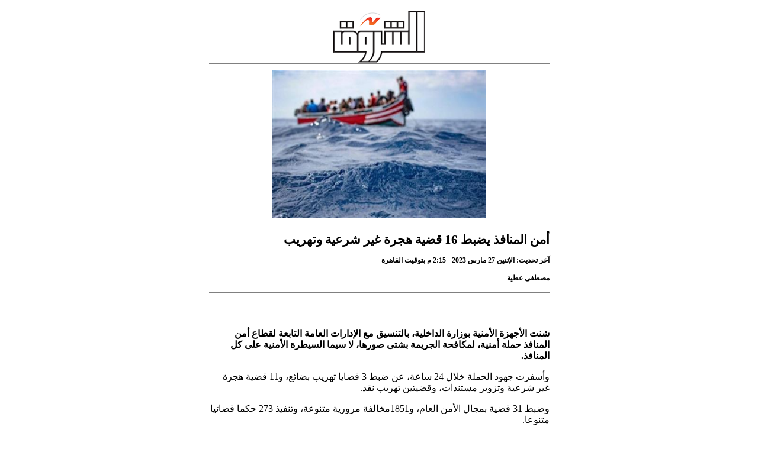

--- FILE ---
content_type: text/html; charset=utf-8
request_url: https://www.shorouknews.com/news/print.aspx?cdate=27032023&id=203005cb-8496-419b-a02b-6a0a0354ebb0
body_size: 1930
content:


<!DOCTYPE html PUBLIC "-//W3C//DTD XHTML 1.0 Transitional//EN" "http://www.w3.org/TR/xhtml1/DTD/xhtml1-transitional.dtd">
<html xmlns="http://www.w3.org/1999/xhtml">
<head><meta name="robots" content="noindex" /><title>
	بوابة الشروق - أمن المنافذ يضبط 16 قضية هجرة غير شرعية وتهريب
</title><link rel="stylesheet" type="text/css" />
  <style type="text/css">
    body
    {
      background-color: white;
      direction: rtl;
      font-family: Tahoma;
    }
    a.printerButton, a.printerButton:visited, a.printerButton:link
    {
      font-size: 10px;
      padding-left: 23px;
      display: block;
      height: 17px;
      line-height: 17px;
      width: 60px;
      color: #838383;
      background-image: url('../printer-icon.gif');
      background-repeat: no-repeat;
      text-decoration: none;
    }
    a.printerButton:hover
    {
      color: #4883c4;
    }
    .headerAreaPrint
    {
      text-align: center;
      margin-top: 2px;
      margin-bottom: 25px;
    }
    
    .headerAreaPrint img
    {
      padding-top: 10px;
    }
    
    .contentAreaPrint
    {
    }
    .contentAreaPrint h1
    {
      font-size: 21px;
    }
    .contentPrintWrap
    {
      width: 575px;
      margin: 0 auto;
    }
    .footerAreaPrint
    {
      border-top: 2px gray solid;
      margin-top: 40px;
      text-align: center;
    }
    .footerAreaPrint p
    {
      margin-top: 5px;
      margin-bottom: 5px;
      font-size: 12px;
    }
    .logo
    {
    }
    h2
    {
      font-size: 12px;
      margin-top: 15px;
      margin-bottom: 25px;
      padding-bottom: 15px;
      border-bottom: 2px solid gray;
    }
    
    .fontSize
    {
      margin-bottom: 25px;
      font-size: 12px;
      font-weight: bold;
      height: 30px;
      line-height: 30px;
      background-color: #EAEAEA;
      text-align: center;
    }
    
    .fontSize a.small:link, .fontSize a.small:visited
    {
      font-size: 13px;
      font-weight: normal;
    }
    
    .fontSize a.big:link, .fontSize a.big:visited
    {
      font-size: 17px;
      font-weight: normal;
    }
  </style>
</head>
<body>
  <form method="post" action="./print.aspx?cdate=27032023&amp;id=203005cb-8496-419b-a02b-6a0a0354ebb0" id="form1">
<div class="aspNetHidden">
<input type="hidden" name="__VIEWSTATE" id="__VIEWSTATE" value="U9Yx7oY/1TGFscCbQfQL/g77QnlsyXFhjjzYieMuwAMVxq8tKHpQMz8J4nu5NpgnnAf8T/m1nEy6z5aLInjpNQWYGB4W03HqPfotVZgSxwI=" />
</div>

<div class="aspNetHidden">

	<input type="hidden" name="__VIEWSTATEGENERATOR" id="__VIEWSTATEGENERATOR" value="6404D24A" />
</div>
  <div class="contentPrintWrap">
    <div class="headerAreaPrint">
      <div class="logo">
        <a>
          <img style="border: 0px;" alt="" src='/App_Themes/images/shorouknewsLogo.png' />
          <div id="imagesLine" style="border-bottom: 2px solid gray;"></div>
          <img src="https://www.shorouknews.com/uploadedimages/Sections/Politics/original/2022_3_13_15_30_9_653.jpg" id="imageMain" style="border: 0px;" alt="" width="360" height="250" />
        </a></div>
    </div>
    <div class="contentAreaPrint">
      <h1>
        أمن المنافذ يضبط 16 قضية هجرة غير شرعية وتهريب</h1>
      <h2>
        آخر تحديث: الإثنين 27 مارس 2023 - 2:15 م  بتوقيت القاهرة
        <br />
        
          <br />
          مصطفى عطية
      </h2>
      <p>&nbsp;</p>
<p><strong>شنت الأجهزة الأمنية بوزارة الداخلية، بالتنسيق مع الإدارات العامة التابعة لقطاع أمن المنافذ حملة أمنية، لمكافحة الجريمة بشتى صورها، لا سيما السيطرة الأمنية على كل المنافذ.</strong></p>
<p>وأسفرت جهود الحملة خلال 24 ساعة، عن ضبط 3 قضايا تهريب بضائع، و11 قضية هجرة غير شرعية وتزوير مستندات، وقضيتين تهريب نقد.</p>
<p>وضبط 31 قضية بمجال الأمن العام، و1851مخالفة مرورية متنوعة، وتنفيذ 273 حكما قضائيا متنوعا.</p>
<p>تم اتخاذ الإجراءات القانونية اللازمة.</p>
    </div>
    <div class="footerAreaPrint">
      <p>
        هذا المحتوى مطبوع من موقع الشروق
      </p>
      <p>
        <strong>Copyright ©   2026 ShoroukNews. All rights reserved</strong></p>
    </div>
  </div>
  </form>
<script defer src="https://static.cloudflareinsights.com/beacon.min.js/vcd15cbe7772f49c399c6a5babf22c1241717689176015" integrity="sha512-ZpsOmlRQV6y907TI0dKBHq9Md29nnaEIPlkf84rnaERnq6zvWvPUqr2ft8M1aS28oN72PdrCzSjY4U6VaAw1EQ==" data-cf-beacon='{"version":"2024.11.0","token":"ec53b9cb3c8c49518608ef24b103095c","r":1,"server_timing":{"name":{"cfCacheStatus":true,"cfEdge":true,"cfExtPri":true,"cfL4":true,"cfOrigin":true,"cfSpeedBrain":true},"location_startswith":null}}' crossorigin="anonymous"></script>
</body>
</html>
<script type="text/javascript" language="javascript">
  window.print();
</script>
